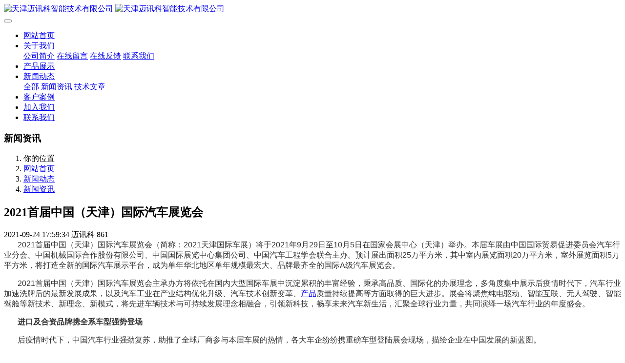

--- FILE ---
content_type: text/html;charset=UTF-8
request_url: https://www.mxktech.com/news/56.html
body_size: 11274
content:

<!DOCTYPE HTML>
<html class="oxh met-web" >
<head>
<meta charset="utf-8">
<meta name="renderer" content="webkit">
<meta http-equiv="X-UA-Compatible" content="IE=edge,chrome=1">
<meta name="viewport" content="width=device-width,initial-scale=1.0,maximum-scale=1.0,minimum-scale=1.0,user-scalable=0,minimal-ui">
<meta name="format-detection" content="telephone=no">
<title>2021首届中国（天津）国际汽车展览会-迈讯科,车间生产管理系统,工厂车间生产管理系统,工厂生产管理系统,生产管理系统,ANDON系统,MES系统,仓库管理系统,WMS系统,进销存系统-迈讯科</title>
<meta name="description" content="2021首届中国（天津）国际汽车展览会将于2021年9月29日至10月5日在国家会展中心（天津）举办。本届车展由中国国际贸易促进委员会汽车行业分会、中国机械国际合作股份有限公司、中国国际展览中心集团公司、中国汽车工程学会联合主办。">
<meta name="keywords" content="天津车展,智能制造,MES">
<meta name="generator" content="MetInfo 7.3.0" data-variable="../|cn|cn|metv7|2|36|56" data-user_name="">
<link href="../favicon.ico?1662390451" rel="shortcut icon" type="image/x-icon">
<link rel="stylesheet" type="text/css" href="../public/web/css/basic.css?1662390533">
<link rel="stylesheet" type="text/css" href="../templates/metv7/cache/metinfo.css?1761965869">
<script>
var _hmt = _hmt || [];
(function() {
  var hm = document.createElement("script");
  hm.src = "https://hm.baidu.com/hm.js?c907bc25e6bbcbd9f678c26880f62fb6";
  var s = document.getElementsByTagName("script")[0]; 
  s.parentNode.insertBefore(hm, s);
})();
</script>
<style>
body{
    background-color: !important;font-family: !important;}
h1,h2,h3,h4,h5,h6{font-family: !important;}
</style>
<script>(function(){var t=navigator.userAgent;(t.indexOf("rv:11")>=0||t.indexOf("MSIE 10")>=0)&&document.write("<script src=\"../public/plugins/html5shiv.min.js\"><\/script>")})();</script>
</head>
<!--[if lte IE 9]>
<div class="text-xs-center m-b-0 bg-blue-grey-100 alert">
    <button type="button" class="close" aria-label="Close" data-dismiss="alert">
        <span aria-hidden="true">×</span>
    </button>
    你正在使用一个过时的浏览器。请升级你的浏览器，以提高您的体验。</div>
<![endif]-->
<body >
<header class='met-head' m-id='met_head' m-type="head_nav">
    <nav class="navbar navbar-default box-shadow-none met-nav">
        <div class="container">
            <div class="row">
                <div class='met-nav-btn'>
                                                                    <h3 hidden>迈讯科</h3>
                                        <div class="navbar-header pull-xs-left">
                        <a href="../" class="met-logo vertical-align block pull-xs-left" title="天津迈讯科智能技术有限公司">
                            <div class="vertical-align-middle">
                                                                        <img src="../upload/202105/1620802927.png" alt="天津迈讯科智能技术有限公司" class="mblogo" />
                                    <img src="../upload/202105/1620802927.png" alt="天津迈讯科智能技术有限公司" class="pclogo" />
                                                                </div>
                        </a>
                    </div>
                    <button type="button" class="navbar-toggler hamburger hamburger-close collapsed p-x-5 p-y-0 met-nav-toggler" data-target="#met-nav-collapse" data-toggle="collapse">
                        <span class="sr-only"></span>
                        <span class="hamburger-bar"></span>
                    </button>
                                        </div>
                <div class="collapse navbar-collapse navbar-collapse-toolbar pull-md-right p-0" id='met-head-user-collapse'>
                                        </div>
                <div class="collapse navbar-collapse navbar-collapse-toolbar pull-md-right p-0" id="met-nav-collapse">
                    <ul class="nav navbar-nav navlist">
                        <li class='nav-item'>
                            <a href="../" title="网站首页" class="nav-link
                                                            ">网站首页</a>
                        </li>
                                                                            <li class="nav-item dropdown m-l-10">
                                                            <a
                                href="../about/"
                                title="关于我们"
                                target='_self'                                class="nav-link dropdown-toggle "
                                data-toggle="dropdown" data-hover="dropdown"
                            >
                                                        <span style=''>关于我们</span><span class="fa fa-angle-down p-l-5"></span></a>
                                                            <div class="dropdown-menu dropdown-menu-right animate animate-reverse">
                                                                                                                                                                <a href="../about/about.html" target='_self' title="公司简介" class='dropdown-item '><span style=''>公司简介</span></a>
                                                                                                                                    <a href="../message/" target='_self' title="在线留言" class='dropdown-item '><span style=''>在线留言</span></a>
                                                                                                                                    <a href="../feedback/" target='_self' title="在线反馈" class='dropdown-item '><span style=''>在线反馈</span></a>
                                                                                                                                    <a href="../about/contact.html" target='_self' title="联系我们" class='dropdown-item '><span style=''>联系我们</span></a>
                                                                                            </div>
                        </li>
                                                                                                    <li class='nav-item m-l-10'>
                            <a href="../product/list-product.html" target='_self' title="产品展示" class="nav-link "><span style=''>产品展示</span></a>
                        </li>
                                                                                                    <li class="nav-item dropdown m-l-10">
                                                            <a
                                href="../news/list-news.html"
                                title="新闻动态"
                                target='_self'                                class="nav-link dropdown-toggle active"
                                data-toggle="dropdown" data-hover="dropdown"
                            >
                                                        <span style=''>新闻动态</span><span class="fa fa-angle-down p-l-5"></span></a>
                                                            <div class="dropdown-menu dropdown-menu-right animate animate-reverse">
                                                                                            <a href="../news/list-news.html" target='_self'  title="全部" class='dropdown-item nav-parent hidden-xl-up active'>全部</a>
                                                                                                                                <a href="../news/list-36.html" target='_self' title="新闻资讯" class='dropdown-item active'><span style=''>新闻资讯</span></a>
                                                                                                                                    <a href="../news/list-35.html" target='_self' title="技术文章" class='dropdown-item '><span style=''>技术文章</span></a>
                                                                                            </div>
                        </li>
                                                                                                    <li class='nav-item m-l-10'>
                            <a href="../img/list-img.html" target='_self' title="客户案例" class="nav-link "><span style=''>客户案例</span></a>
                        </li>
                                                                                                    <li class='nav-item m-l-10'>
                            <a href="../job/list-job.html" target='_self' title="加入我们" class="nav-link "><span style=''>加入我们</span></a>
                        </li>
                                                                                                    <li class='nav-item m-l-10'>
                            <a href="../about/contact.html" target='_self' title="联系我们" class="nav-link "><span style=''>联系我们</span></a>
                        </li>
                                                                    </ul>
                    <div class="metlang m-l-15 pull-md-right">
                                                                                                            </div>
                </div>
            </div>
        </div>
    </nav>
</header>
        <div class="met-banner-ny vertical-align text-center" m-id="banner">
                <h3 class="vertical-align-middle">新闻资讯</h3>
    </div>
                        <section class="met-crumbs hidden-sm-down" m-id='met_position' m-type='nocontent'>
    <div class="container">
        <div class="row">
            <div class="border-bottom clearfix">
                <ol class="breadcrumb m-b-0 subcolumn-crumbs breadcrumb-arrow">
                    <li class='breadcrumb-item'>
                        你的位置                    </li>
                    <li class='breadcrumb-item'>
                        <a href="../" title="网站首页" class='icon wb-home'>网站首页</a>
                    </li>
                                                                            <li class='breadcrumb-item'>
                            <a href="../news/list-news.html" title="新闻动态" class=''>新闻动态</a>
                        </li>
                                                                                        <li class='breadcrumb-item'>
                            <a href="../news/list-36.html" title="新闻资讯" class=''>新闻资讯</a>
                        </li>
                                                                                                    </ol>
            </div>
        </div>
    </div>
</section>
    <main class="met-shownews animsition">
    <div class="container">
        <div class="row">
        <div class="clearfix">
            <div class="col-md-9 met-shownews-body" m-id="noset">
                <div class="row">
                    <section class="details-title">
                        <h1 class='m-t-10 m-b-5'>2021首届中国（天津）国际汽车展览会</h1>
                        <div class="info font-weight-300">
                            <span>2021-09-24 17:59:34</span>
                            <span>迈讯科</span>
                            <span>
                                <i class="icon wb-eye m-r-5" aria-hidden="true"></i>
                                <script type='text/javascript' class='met_hits' data-hits='860' src="../hits/?lang=cn&type=news&vid=56&list=0"></script>                            </span>
                        </div>
                    </section>
                    <section class="met-editor clearfix">
                        <p style="box-sizing: border-box; margin-top: 0px; margin-bottom: 1rem; color: rgb(51, 51, 51); font-family: Poppins, sans-serif; font-size: 14px; white-space: normal; background-color: rgb(255, 255, 255); text-indent: 2em;"><span style="font-size: 16px;">2021首届中国（天津）国际汽车展览会（简称：2021天津国际车展）将于2021年9月29日至10月5日在国家会展中心（天津）举办。本届车展由中国国际贸易促进委员会汽车行业分会、中国机械国际合作股份有限公司、中国国际展览中心集团公司、中国汽车工程学会联合主办。预计展出面积25万平方米，其中室内展览面积20万平方米，室外展览面积5万平方米，将打造全新的国际汽车展示平台，成为单年华北地区单年规模最宏大、品牌最齐全的国际A级汽车展览会。</span></p><p style="box-sizing: border-box; margin-top: 0px; margin-bottom: 1rem; color: rgb(51, 51, 51); font-family: Poppins, sans-serif; font-size: 14px; white-space: normal; background-color: rgb(255, 255, 255); text-indent: 2em;"><span style="font-size: 16px; text-indent: 2em;">2021首届中国（天津）国际汽车展览会主承办方将依托在国内大型国际车展中沉淀累积的丰富经验，秉承高品质、国际化的办展理念，多角度集中展示后疫情时代下，汽车行业加速洗牌后的最新发展成果，以及汽车工业在产业结构优化升级、汽车技术创新变革、<a title='产品' target='_blank' href='https://www.mxktech.com/' class='seolabel'>产品</a>质量持续提高等方面取得的巨大进步。展会将聚焦纯电驱动、智能互联、无人驾驶、智能驾舱等新技术、新理念、新模式，将先进车辆技术与可持续发展理念相融合，引领新科技，畅享未来汽车新生活，汇聚全球行业力量，共同演绎一场汽车行业的年度盛会。</span></p><p style="box-sizing: border-box; margin-top: 0px; margin-bottom: 1rem; color: rgb(51, 51, 51); font-family: Poppins, sans-serif; font-size: 14px; white-space: normal; background-color: rgb(255, 255, 255); text-indent: 2em;"><span style="box-sizing: border-box; font-weight: bolder; font-size: 16px;">进口及合资品牌携全系车型强势登场</span></p><p style="box-sizing: border-box; margin-top: 0px; margin-bottom: 1rem; color: rgb(51, 51, 51); font-family: Poppins, sans-serif; font-size: 14px; white-space: normal; background-color: rgb(255, 255, 255); text-indent: 2em;"><span style="font-size: 16px;">后疫情时代下，中国汽车行业强劲复苏，助推了全球厂商参与本届车展的热情，各大车企纷纷携重磅车型登陆展会现场，描绘企业在中国发展的新蓝图。</span></p><p style="box-sizing: border-box; margin-top: 0px; margin-bottom: 1rem; color: rgb(51, 51, 51); font-family: Poppins, sans-serif; font-size: 14px; white-space: normal; background-color: rgb(255, 255, 255); text-indent: 2em;"><span style="font-size: 16px;">本届车展的整车展区中，进口及合资品牌参展规格高且力度大。一汽-大众、上汽大众，一汽-大众奥迪，上汽大众斯柯达，一汽-大众捷达品牌，梅赛德斯-奔驰，BMW及MINI，东风标致，东风雪铁龙，长安福特，江铃福特，林肯，上汽通用汽车（别克、雪佛兰、凯迪拉克），沃尔沃，捷豹路虎，广汽菲克，广汽三菱，一汽丰田，广汽丰田，东风本田，广汽本田，广汽讴歌，东风日产，东风英菲尼迪，长安马自达，斯巴鲁，北京现代，捷尼赛思，东风悦达起亚，Polestar 极星，五菱，新宝骏等国际品牌悉数参展。</span></p><p style="text-align: center"><img src="../upload/202109/watermark/1632460249254113.jpg" data-width="1080" data-height="720" width="608" height="369" style="width: 608px; height: 369px;"/ alt="迈讯科,工业信息化,天津企业管理软件开发,andon,mes,业务管理软件,erp,oa" title="迈讯科,工业信息化,天津企业管理软件开发,andon,mes,业务管理软件,erp,oa"></p><p style="box-sizing: border-box; margin-top: 0px; margin-bottom: 1rem; color: rgb(51, 51, 51); font-family: Poppins, sans-serif; font-size: 14px; white-space: normal; background-color: rgb(255, 255, 255); text-indent: 2em;"><span style="color: rgb(51, 51, 51); font-family: Poppins, sans-serif; text-indent: 28px; background-color: rgb(255, 255, 255); font-size: 16px;">在展会现场可以看到融入品牌设计元素、别具一格的展台，巧妙的构思，灵活的布置，所到之处都可以细细品究，让人眼前一亮。还有各品牌全系家族整齐亮相，为观众带来不一样的视觉盛宴。更有全新概念车引人注目，基于全新平台打造，集澎湃性能、独特设计以及前瞻技术于一身，其承载的科技和理念，全面彰显品牌愿景，展现品牌对未来以人为本的生活理念的思考。</span></p><p style="box-sizing: border-box; margin-top: 0px; margin-bottom: 1rem; color: rgb(51, 51, 51); font-family: Poppins, sans-serif; font-size: 14px; white-space: normal; background-color: rgb(255, 255, 255); text-indent: 2em;"><span style="box-sizing: border-box; font-weight: bolder; font-size: 16px;">自主品牌百花齐放，高质量发展精彩纷呈</span></p><p style="box-sizing: border-box; margin-top: 0px; margin-bottom: 1rem; color: rgb(51, 51, 51); font-family: Poppins, sans-serif; font-size: 14px; white-space: normal; background-color: rgb(255, 255, 255); text-indent: 2em;"><span style="font-size: 16px;">如今，中国汽车已经成为中国制造的一张新名片。在本届展会中，国内自主品牌均全力参展。一汽红旗、东风风行、东风风光、东风启辰、上汽荣威、上汽名爵、上汽大通、长安汽车、欧尚汽车、北汽集团、广汽传祺、吉利汽车、领克、哈弗、长城炮、WEY、坦克、比亚迪汽车，奇瑞汽车，捷途、星途汽车、JAC江汽集团等均将亮相展会现场，<a title='产品' target='_blank' href='https://www.mxktech.com/' class='seolabel'>产品</a>实力将继续刷新中国汽车品牌的新高度。</span></p><p style="box-sizing: border-box; margin-top: 0px; margin-bottom: 1rem; color: rgb(51, 51, 51); font-family: Poppins, sans-serif; font-size: 14px; white-space: normal; background-color: rgb(255, 255, 255); text-indent: 2em;"><span style="color: rgb(51, 51, 51); font-family: Poppins, sans-serif; text-indent: 28px; background-color: rgb(255, 255, 255); font-size: 16px;">自主品牌瞄准新时代消费者出行新需求趋势，基于消费潮流破局而来，用最直接的方式宣扬个性，彰显自我，颠覆传统认知，聚焦用户对智能科技的极致追求，打造全新品类系列，完善<a title='产品' target='_blank' href='https://www.mxktech.com/' class='seolabel'>产品</a>序列格局，为观众带来精彩展示的同时也带来了更多的选择。</span></p><p style="box-sizing: border-box; margin-top: 0px; margin-bottom: 1rem; color: rgb(51, 51, 51); font-family: Poppins, sans-serif; font-size: 14px; white-space: normal; background-color: rgb(255, 255, 255); text-indent: 2em;"><span style="color: rgb(51, 51, 51); font-family: Poppins, sans-serif; text-indent: 28px; background-color: rgb(255, 255, 255); font-size: 16px;"></span></p><p style="box-sizing: border-box; margin-top: 0px; margin-bottom: 1rem; color: rgb(51, 51, 51); font-family: Poppins, sans-serif; font-size: 14px; white-space: normal; background-color: rgb(255, 255, 255); text-indent: 2em;"><span style="box-sizing: border-box; font-weight: bolder; font-size: 16px;">豪华品牌及豪华改装车亮眼车型闪耀舞台</span></p><p style="box-sizing: border-box; margin-top: 0px; margin-bottom: 1rem; color: rgb(51, 51, 51); font-family: Poppins, sans-serif; font-size: 14px; white-space: normal; background-color: rgb(255, 255, 255); text-indent: 2em;"><span style="font-size: 16px;">本届展会上，保时捷、兰博基尼、玛莎拉蒂、迈凯伦、阿斯顿马丁、劳斯莱斯等豪华品牌闪亮登场。上喆、雅升、星驰、 金冠、浙江卡尔森、罗伦士、迈莎锐、松散机车等豪华改装品牌也将登上展台，传递品牌文化，展示品牌风采，与观众进行近距离互动。</span></p><p style="box-sizing: border-box; margin-top: 0px; margin-bottom: 1rem; color: rgb(51, 51, 51); font-family: Poppins, sans-serif; font-size: 14px; white-space: normal; background-color: rgb(255, 255, 255); text-indent: 2em;"><span style="box-sizing: border-box; font-weight: bolder; font-size: 16px;">新能源品牌齐聚一堂，重磅新车引领潮流</span></p><p style="box-sizing: border-box; margin-top: 0px; margin-bottom: 1rem; color: rgb(51, 51, 51); font-family: Poppins, sans-serif; font-size: 14px; white-space: normal; background-color: rgb(255, 255, 255); text-indent: 2em;"><span style="font-size: 16px;">与此同时，NIO蔚来、理想、小鹏、零跑、哪吒汽车、高合HiPhi、赛力斯、威马汽车、天际汽车、云度、广汽埃安、奇瑞新能源、欧拉、ARCFOX极狐、几何、极氪、智己汽车、R汽车、岚图、合创等新能源品牌也将倾力参展，集中展示新能源汽车行业新技术和新趋势</span></p><p style="box-sizing: border-box; margin-top: 0px; margin-bottom: 1rem; color: rgb(51, 51, 51); font-family: Poppins, sans-serif; font-size: 14px; white-space: normal; background-color: rgb(255, 255, 255); text-indent: 2em; text-align: center;"><img src="../upload/202109/watermark/1632460530912722.jpg" data-width="1080" data-height="720"  width="573" height="362" style="width: 573px; height: 362px;"/ alt="迈讯科,工业信息化,天津企业管理软件开发,andon,mes,业务管理软件,erp,oa" title="迈讯科,工业信息化,天津企业管理软件开发,andon,mes,业务管理软件,erp,oa"></p><p style="box-sizing: border-box; margin-top: 0px; margin-bottom: 1rem; color: rgb(51, 51, 51); font-family: Poppins, sans-serif; font-size: 14px; white-space: normal; background-color: rgb(255, 255, 255); text-indent: 2em;"><span style="color: rgb(51, 51, 51); font-family: Poppins, sans-serif; text-indent: 28px; background-color: rgb(255, 255, 255); font-size: 16px;">从驾驶的单维，到时间、空间、立体的全方位高维智能，搭载前沿的智能化软硬件、释放驾驶者的时间与精力，打破时空的局限性，为观众带来全新的驾乘感受。源于用户需求构建智能场景，将车内空间拓展成多样的第三空间体验模式，开创有车新生活。</span></p><p style="box-sizing: border-box; margin-top: 0px; margin-bottom: 1rem; color: rgb(51, 51, 51); font-family: Poppins, sans-serif; font-size: 14px; white-space: normal; background-color: rgb(255, 255, 255); text-indent: 2em;"><span style="font-size: 16px; text-indent: 2em;">2021中国（天津）国际汽车展览会现场还将有动态演示、沉浸式互动等等，并将全面优化静态展示区及动态演示区的布置，动静结合，打造室内外联动的一站式体验，让观众可以近距离感受最新最潮汽车生活方式，提升车展参与感，让您一次看过瘾！</span><br/></p><div class="section-title-wrapper mb-2" style="box-sizing: border-box; display: flex; justify-content: space-between; align-items: center; color: rgb(51, 51, 51); font-family: Poppins, sans-serif; font-size: 14px; white-space: normal; background-color: rgb(255, 255, 255); margin-bottom: 0.5rem !important;"><div class="section-title" style="box-sizing: border-box;"><h3 style="box-sizing: border-box; margin: 0px; line-height: 1.2; color: inherit; font-size: 16px; text-indent: 2em;"><span style="font-size: 16px;"></span></h3><h3 style="box-sizing: border-box; margin: 0px; line-height: 1.2; color: inherit; font-size: 16px; text-indent: 2em;"><span style="font-size: 16px;">参展范围</span></h3></div></div><p style="box-sizing: border-box; margin-top: 0px; margin-bottom: 1rem; color: rgb(51, 51, 51); font-family: Poppins, sans-serif; font-size: 14px; white-space: normal; background-color: rgb(255, 255, 255); text-indent: 2em; line-height: normal;"><span style="font-size: 16px;">各种类型的汽车（包括乘用车、商用车及专用车、概念车 ）</span></p><p style="box-sizing: border-box; margin-top: 0px; margin-bottom: 1rem; color: rgb(51, 51, 51); font-family: Poppins, sans-serif; font-size: 14px; white-space: normal; background-color: rgb(255, 255, 255); text-indent: 2em; line-height: normal;"><span style="font-size: 16px;">各种汽车前装制造设备，工艺装备</span></p><p style="box-sizing: border-box; margin-top: 0px; margin-bottom: 1rem; color: rgb(51, 51, 51); font-family: Poppins, sans-serif; font-size: 14px; white-space: normal; background-color: rgb(255, 255, 255); text-indent: 2em; line-height: normal;"><span style="font-size: 16px;">各种汽车 OEM 零部件、总成、模块及系统</span></p><p style="box-sizing: border-box; margin-top: 0px; margin-bottom: 1rem; color: rgb(51, 51, 51); font-family: Poppins, sans-serif; font-size: 14px; white-space: normal; background-color: rgb(255, 255, 255); text-indent: 2em; line-height: normal;"><span style="font-size: 16px;">各种检测、测试、实验仪器和设备</span></p><p style="box-sizing: border-box; margin-top: 0px; margin-bottom: 1rem; color: rgb(51, 51, 51); font-family: Poppins, sans-serif; font-size: 14px; white-space: normal; background-color: rgb(255, 255, 255); text-indent: 2em; line-height: normal;"><span style="font-size: 16px;">汽车工业生产的新工艺、新材料、新能源技术与<a title='产品' target='_blank' href='https://www.mxktech.com/' class='seolabel'>产品</a></span></p><p style="box-sizing: border-box; margin-top: 0px; margin-bottom: 1rem; color: rgb(51, 51, 51); font-family: Poppins, sans-serif; font-size: 14px; white-space: normal; background-color: rgb(255, 255, 255); text-indent: 2em; line-height: normal;"><span style="font-size: 16px;">汽车智能网联<a title='产品' target='_blank' href='https://www.mxktech.com/' class='seolabel'>产品</a>、智能座舱、环保技术与<a title='产品' target='_blank' href='https://www.mxktech.com/' class='seolabel'>产品</a></span></p><p style="box-sizing: border-box; margin-top: 0px; margin-bottom: 1rem; color: rgb(51, 51, 51); font-family: Poppins, sans-serif; font-size: 14px; white-space: normal; background-color: rgb(255, 255, 255); text-indent: 2em; line-height: normal;"><span style="font-size: 16px;">各种汽车用品、装饰件、汽车维修设备</span></p><p style="box-sizing: border-box; margin-top: 0px; margin-bottom: 1rem; color: rgb(51, 51, 51); font-family: Poppins, sans-serif; font-size: 14px; white-space: normal; background-color: rgb(255, 255, 255); text-indent: 2em; line-height: normal;"><span style="font-size: 16px;"><a title='天津迈讯科智能技术有限公司' target='_blank' href='https://www.mxktech.com' class='seolabel'>天津迈讯科智能技术有限公司</a>的主营业务是生产管理全套信息化<a title='产品' target='_blank' href='https://www.mxktech.com/' class='seolabel'>产品</a>，如<a title='制造可视化系统' target='_blank' href='https://www.mxktech.com/product/mes.html' class='seolabel'>MES</a>、<a title='安东系统|ANDON' target='_blank' href='https://www.mxktech.com/product/andon.html' class='seolabel'>ANDON</a>、WMS、生产数据大屏、<a title='数据采集' target='_blank' href='https://www.mxktech.com/product/iot.html' class='seolabel'>数据采集</a>、设备管理、<a title='全局生产效率|OEE' target='_blank' href='https://www.mxktech.com/product/oee.html' class='seolabel'>OEE</a>等，为长城汽车、一汽、格拉默汽车座椅、麦格纳等汽车及汽车零部件企业的生产提供数字化支持。通过采用我公司<a title='产品' target='_blank' href='https://www.mxktech.com/' class='seolabel'>产品</a>在车间生产管理方面显著提高了管理效率，降低了人力管理的时间精力。<a title='天津迈讯科智能技术有限公司' target='_blank' href='https://www.mxktech.com' class='seolabel'>天津迈讯科智能技术有限公司</a>丰富的经验和专业的技术为用户的要求及目标提供最有力的保障。</span></p>                    </section>
                                                                            <div class="tag-border">
                                                                <div class="detail_tag font-size-14">
                                    <span>标签:</span>
                                                                                    <a href="https://www.mxktech.com/news/tag/tianjinchezhan" target=_self title="天津车展">天津车展</a>
                                                                            <a href="https://www.mxktech.com/news/tag/zhinengzhizao" target=_self title="智能制造">智能制造</a>
                                                                            <a href="https://www.mxktech.com/news/tag/mes" target=_self title="MES">MES</a>
                                                                    </div>
                                                                                                                                <div class="met-relevant">
                                    <ul class='blocks-100 blocks-md-2'>
                                                                                            <li class=''>
                                                <h4 class='m-t-0 m-b-0 text-left-center'>
                                                    <a href='../news/61.html' title='2021 中国（天津）国际汽车展览会闭幕' target=_self>2021 中国（天津）国际汽车展览会闭幕[2021-10-06]</a>
                                                </h4>
                                            </li>
                                                                                    <li class=''>
                                                <h4 class='m-t-0 m-b-0 text-left-center'>
                                                    <a href='../news/165.html' title='第20届天津工博会，迈讯科参展现场精彩回顾' target=_self>第20届天津工博会，迈讯科参展现场精彩回顾[2024-03-15]</a>
                                                </h4>
                                            </li>
                                                                                    <li class=''>
                                                <h4 class='m-t-0 m-b-0 text-left-center'>
                                                    <a href='../news/118.html' title='从“制造”到“智造”，我国智能工厂建设一路高歌猛进' target=_self>从“制造”到“智造”，我国智能工厂建设一路高歌猛进[2023-02-24]</a>
                                                </h4>
                                            </li>
                                                                                    <li class=''>
                                                <h4 class='m-t-0 m-b-0 text-left-center'>
                                                    <a href='../news/144.html' title='【迈讯科MES观察】“K型复苏”  为制造业带来哪些启示' target=_self>【迈讯科MES观察】“K型复苏”  为制造业带来哪些启示[2023-11-10]</a>
                                                </h4>
                                            </li>
                                                                                    <li class=''>
                                                <h4 class='m-t-0 m-b-0 text-left-center'>
                                                    <a href='../news/173.html' title='【迈讯科MES分享】设备预测性维护在智能制造中的重要应用' target=_self>【迈讯科MES分享】设备预测性维护在智能制造中的重要应用[2024-05-17]</a>
                                                </h4>
                                            </li>
                                                                                    <li class=''>
                                                <h4 class='m-t-0 m-b-0 text-left-center'>
                                                    <a href='../news/51.html' title='迈讯科公司地址迁移至天津滨海新区中心商务区浙商大厦A座' target=_self>迈讯科公司地址迁移至天津滨海新区中心商务区浙商大厦A座[2021-09-01]</a>
                                                </h4>
                                            </li>
                                                                                    <li class=''>
                                                <h4 class='m-t-0 m-b-0 text-left-center'>
                                                    <a href='../news/132.html' title='工厂实施MES系统一定要关注这些问题' target=_self>工厂实施MES系统一定要关注这些问题[2023-08-11]</a>
                                                </h4>
                                            </li>
                                                                                    <li class=''>
                                                <h4 class='m-t-0 m-b-0 text-left-center'>
                                                    <a href='../news/141.html' title='离散型制造与流程型制造的十大关键区别' target=_self>离散型制造与流程型制造的十大关键区别[2023-10-20]</a>
                                                </h4>
                                            </li>
                                                                            </ul>
                                </div>
                                                    </div>
                                        <div class='met-page met-shownews-footer border-top1' >
                        <ul class="pagination block blocks-2 p-t-20">
                            <li class='page-item m-b-0 '>
                                <a href='    ../news/60.html' target=_self title="科创中国MES助力智能制造暨潍坊信息化前沿技术专家研讨会在潍举办" class='page-link text-truncate'>
                                    上一篇                                    <span aria-hidden="true" class='hidden-xs-down'>:     科创中国MES助力智能制造暨潍坊信息化前沿技术专家研讨会在潍举办</span>
                                </a>
                            </li>
                            <li class='page-item m-b-0 '>
                                <a href='    ../news/54.html' title="为什么说定制化的安灯（Andon）是MES中的C位？" target=_self class='page-link pull-xs-right text-truncate'>
                                    下一篇                                    <span aria-hidden="true" class='hidden-xs-down'>:     为什么说定制化的安灯（Andon）是MES中的C位？</span>
                                </a>
                            </li>
                        </ul>
                    </div>
                </div>
            </div>
            <div class="col-md-3">
                <div class="row">
                    <div class="met-bar" m-id="news_bar" m-type="nocontent">
                                                        <ul class="column list-icons">
                                                                    <li>
                                        <a href="../news/list-news.html" title="新闻动态" class="active" target='_self'><h3 class="font-weight-300">新闻动态</h3></a>
                                    </li>
                                                                            <li class="met-bar-son">
                                                                                            <a href="../news/list-36.html" title="新闻资讯" class='active' target='_self'>新闻资讯</a>
                                                                                    </li>
                                                                            <li class="met-bar-son">
                                                                                            <a href="../news/list-35.html" title="技术文章" class='' target='_self'>技术文章</a>
                                                                                    </li>
                                                                                                </ul>
                                                                                <div class="sidebar-news-list recommend">
                                <h3 class=' font-weight-300 m-0'>为您推荐</h3>
                                <ul class="list-group list-group-bordered m-t-10 m-b-0">
                                                                        <li class="list-group-item">
                                        <a href="../news/183.html" title="一文读懂！mes系统的核心功能是什么？" target=_self>一文读懂！mes系统的核心功能是什么？</a>
                                    </li>
                                                                        <li class="list-group-item">
                                        <a href="../news/53.html" title="MES 系统及制造流程分析" target=_self>MES 系统及制造流程分析</a>
                                    </li>
                                                                        <li class="list-group-item">
                                        <a href="../news/192.html" title="为什么上了ERP还要上mes？一文讲清生产管理分工边界！" target=_self>为什么上了ERP还要上mes？一文讲清生产管理分工边界！</a>
                                    </li>
                                                                        <li class="list-group-item">
                                        <a href="../news/193.html" title="《从入库到出库：深度拆解MXK-WMS系统的全流程运作逻辑》" target=_self>《从入库到出库：深度拆解MXK-WMS系统的全流程运作逻辑》</a>
                                    </li>
                                                                        <li class="list-group-item">
                                        <a href="../news/191.html" title="迈讯科智能走进龙蟠润滑油，开展工厂信息化建设专题交流！" target=_self>迈讯科智能走进龙蟠润滑油，开展工厂信息化建设专题交流！</a>
                                    </li>
                                                                    </ul>
                            </div>
                                            </div>
                </div>
            </div>
            </div>
        </div>
    </div>
</main>
<footer class='met-foot-info border-top1' m-id='met_foot' m-type="foot">
    <div class="met-footnav text-xs-center p-b-20" m-id='noset' m-type='foot_nav'>
    <div class="container">
        <div class="row mob-masonry">
                                        <div class="col-lg-2 col-md-3 col-xs-6 list masonry-item foot-nav">
                <h4 class='font-size-16 m-t-0'>
                    <a href="../about/" target='_self'  title="关于我们">关于我们</a>
                </h4>
                                    <ul class='ulstyle m-b-0'>
                                        <li>
                        <a href="../about/about.html" target='_self' title="公司简介">公司简介</a>
                    </li>
                                        <li>
                        <a href="../message/" target='_self' title="在线留言">在线留言</a>
                    </li>
                                        <li>
                        <a href="../feedback/" target='_self' title="在线反馈">在线反馈</a>
                    </li>
                                        <li>
                        <a href="../about/contact.html" target='_self' title="联系我们">联系我们</a>
                    </li>
                                    </ul>
                            </div>
                                                    <div class="col-lg-2 col-md-3 col-xs-6 list masonry-item foot-nav">
                <h4 class='font-size-16 m-t-0'>
                    <a href="../news/list-news.html" target='_self'  title="新闻动态">新闻动态</a>
                </h4>
                                    <ul class='ulstyle m-b-0'>
                                        <li>
                        <a href="../news/list-36.html" target='_self' title="新闻资讯">新闻资讯</a>
                    </li>
                                        <li>
                        <a href="../news/list-35.html" target='_self' title="技术文章">技术文章</a>
                    </li>
                                    </ul>
                            </div>
                                                    <div class="col-lg-2 col-md-3 col-xs-6 list masonry-item foot-nav">
                <h4 class='font-size-16 m-t-0'>
                    <a href="../about1/" target='_self'  title="特色功能">特色功能</a>
                </h4>
                                    <ul class='ulstyle m-b-0'>
                                        <li>
                        <a href="../sitemap/" target='_self' title="网站地图">网站地图</a>
                    </li>
                                        <li>
                        <a href="../tags/" target='_self' title="聚合标签">聚合标签</a>
                    </li>
                                        <li>
                        <a href="../search/" target='_self' title="站内搜索">站内搜索</a>
                    </li>
                                    </ul>
                            </div>
                                    <div class="col-lg-3 col-md-12 col-xs-12 info masonry-item font-size-20" m-id='met_contact' m-type="nocontent">
                                    <p class='font-size-26'>服务热线</p>
                                                    <p><a href="tel:022-60863635" title="022-60863635">022-60863635</a></p>
                                                    <a class="p-r-5" id="met-weixin" data-plugin="webuiPopover" data-trigger="hover" data-animation="pop" data-placement='top' data-width='155' data-padding='0' data-content="<div class='text-xs-center'>
                    <img src='../upload/202105/1620748796.jpg' alt='迈讯科' width='150' height='150' id='met-weixin-img'></div>
                ">
                    <i class="fa fa-weixin light-green-700"></i>
                </a>
                                                    <a
                                    href="http://wpa.qq.com/msgrd?v=3&uin=727044810&site=qq&menu=yes"
                                rel="nofollow" target="_blank" class="p-r-5">
                    <i class="fa fa-qq"></i>
                </a>
                                                                                                                                    <a href="mailto:market@mxktech.com" rel="nofollow" target="_blank" class="p-r-5">
                    <i class="fa fa-envelope red-600"></i>
                </a>
                            </div>
        </div>
    </div>
</div>
                        <div class="met-link border-top1 text-xs-center p-y-10" m-id='noset' m-type='link'>
        <div class="container">
            <ul class="breadcrumb p-0 link-img m-0">
                <li class='breadcrumb-item'>友情链接 :</li>
                                <li class='breadcrumb-item'>
                    <a href="http://cloud.mxktech.com" title="生产小工单,生产云工单,生产工单系统,生产管理系统,小MES系统,云MES系统"  target="_blank">
                                                        <span>锐益生产云工单</span>
                                            </a>
                </li>
                                <li class='breadcrumb-item'>
                    <a href="http://tianjin0310736.11467.com/" title="迈讯科"  target="_blank">
                                                        <span>天津迈讯科智能技术有限公司</span>
                                            </a>
                </li>
                            </ul>
        </div>
    </div>
            <div class="copy p-y-10 border-top1">
        <div class="container text-xs-center">
                            <div>迈讯科智能技术公司 版权所有 CopayRight @ Mxktech</div>
                                        <div>天津市滨海新区第二大街57号泰达MSDG区1栋3A16</div>
                                        <div>Email:market@mxktech.com 电话：022-60863635</div>
                                        <div><p><a href="https://beian.miit.gov.cn" target="_blank" title="工信部" textvalue="津ICP备17004442号">津ICP备17004442号</a></p></div>
                                        <div><p>生产管理看板,安灯系统,天津工业软件开发,andon系统,mes系统,wms系统,设备管理系统,天津erp开发,天津数据采集,天津企业管理软件</p></div>
                        <div class="powered_by_metinfo">技术支持：<b><a rel=nofollow href=https://www.mxktech.com target=_blank title=迈讯科>迈讯科 </a></b> 7.3.0 </div>
                                                                                            <button type="button" class="btn btn-outline btn-default btn-squared btn-lang" id='btn-convert' m-id="lang" m-type="lang">繁体</button>
                                                                                        </div>
        </div>
    </div>
</footer>
<div class="met-menu-list text-xs-center     " m-id="noset" m-type="menu">
    <div class="main">
                    <div style="background-color: #1baadb;">
                <a href="../" class="item"      style="color: #ffffff;">
                    <i class="icon fa-home"></i>
                    <span>首页</span>
                </a>
            </div>
                    <div style="background-color: #1baadb;">
                <a href="../product/list-product.html" class="item"      style="color: #ffffff;">
                    <i class="icon fa-product-hunt"></i>
                    <span>产品</span>
                </a>
            </div>
                    <div style="background-color: #1baadb;">
                <a href="../news/list-news.html" class="item"      style="color: #ffffff;">
                    <i class="icon fa-th-large"></i>
                    <span>新闻</span>
                </a>
            </div>
                    <div style="background-color: #1baadb;">
                <a href="../about/contact.html" class="item"      style="color: #ffffff;">
                    <i class="icon fa-address-book-o"></i>
                    <span>联系</span>
                </a>
            </div>
            </div>
</div>

<input type="hidden" name="met_lazyloadbg" value="">
<script src="../cache/lang_json_cn.js?1761965869"></script>
<script src="../public/web/js/basic.js?1662390533" data-js_url="../templates/metv7/cache/metinfo.js?1761965869" id="met-page-js"></script>
</body>
</html>

--- FILE ---
content_type: text/html;charset=utf-8
request_url: https://www.mxktech.com/hits/?lang=cn&type=news&vid=56&list=0
body_size: 52
content:
document.write('861')